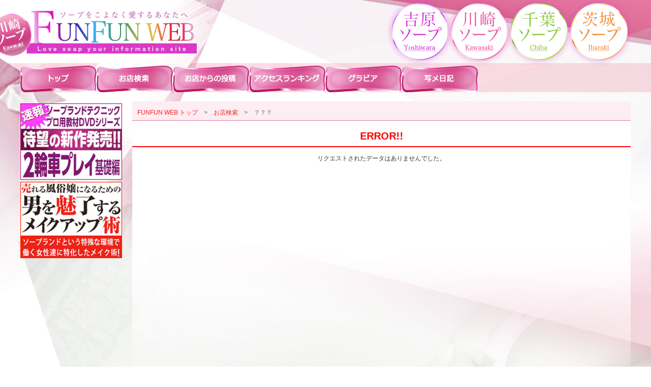

--- FILE ---
content_type: text/html
request_url: https://www.funfunweb.com/kawasaki/shop/?no=10
body_size: 8998
content:
<!DOCTYPE html PUBLIC "-//W3C//DTD XHTML 1.0 Transitional//EN" "http://www.w3.org/TR/xhtml1/DTD/xhtml1-transitional.dtd">
<html xmlns="http://www.w3.org/1999/xhtml" lang="ja" xml:lang="ja" dir="ltr" xmlns:og="http://ogp.me/ns#">
<head>
<!-- Google Tag Manager -->
<script>(function(w,d,s,l,i){w[l]=w[l]||[];w[l].push({'gtm.start':
new Date().getTime(),event:'gtm.js'});var f=d.getElementsByTagName(s)[0],
j=d.createElement(s),dl=l!='dataLayer'?'&l='+l:'';j.async=true;j.src=
'https://www.googletagmanager.com/gtm.js?id='+i+dl;f.parentNode.insertBefore(j,f);
})(window,document,'script','dataLayer','GTM-T87JSX7W');</script>
<!-- End Google Tag Manager -->
<meta http-equiv="Content-Type" content="text/html; charset=UTF-8" />
<title>ソープランド 川崎｜ソープランド情報ならFUNFUNWEB</title>
<meta http-equiv="Content-Script-Type" content="text/javascript" />
<meta http-equiv="Content-Style-Type" content="text/css" />
<meta http-equiv="Imagetoolbar" content="no" />
<meta name="Keywords" content="ソープランド,風俗情報,川崎" />
<meta name="Description" content="吉原、川崎の中心としたソープランド専門の情報サイトです。写真、動画、インタビューを毎週更新！ソープランド情報ならFUNFUNWEBをお楽しみください。" />
<meta name="robots" content="all" />
<meta name="title" content="ソープランド情報 FUNFUNWEB" />

<link rel="shortcut icon" href="/favicon.ico" />
<link href="/css/common.css?1908291630" rel="stylesheet" type="text/css" media="all" />
<link href="/css/colorbox.css" rel="stylesheet" type="text/css" media="all" />
<link href="/kawasaki/css/font.css" rel="stylesheet" type="text/css" media="all" />
<link href="/kawasaki/css/common.css?1908291630" rel="stylesheet" type="text/css" media="all" />
<script type="text/javascript" src="https://ajax.googleapis.com/ajax/libs/jquery/1.10.2/jquery.min.js"></script>
<script type="text/javascript" src="/js/common.js"></script>
<script type="text/javascript" src="/js/jquery.easing.js"></script>
<script type="text/javascript" src="/js/jquery.bxSlider.min-v4.js"></script>
<script type="text/javascript" src="/js/jquery.colorbox.js"></script>
<script type="text/javascript" src="/kawasaki/js/scrolltopcontrol.js"></script>
<script src="//kitchen.juicer.cc/?color=ekfeCa6OXDw=" async></script>
<script>
$(function() {
	var nbnrSlider = $('#item').bxSlider({
		auto:true,autoHover:true,pause:4000,speed:600,minSlides:1,maxSlides:1,moveSlides:1,slideWidth:194,slideMargin:0,infiniteLoop:true,controls:false,pager:false
	});
});
</script>
<link href="../css/shop.css?1710131411" rel="stylesheet" type="text/css" media="all" />
<link href="../css/perfect-scrollbar.css" rel="stylesheet" type="text/css" media="all" />
<script type="text/javascript" src="../../js/jquery.mousewheel.js"></script>
<script type="text/javascript" src="../../js/perfect-scrollbar.js"></script>

<script>
  (function(i,s,o,g,r,a,m){i['GoogleAnalyticsObject']=r;i[r]=i[r]||function(){
  (i[r].q=i[r].q||[]).push(arguments)},i[r].l=1*new Date();a=s.createElement(o),
  m=s.getElementsByTagName(o)[0];a.async=1;a.src=g;m.parentNode.insertBefore(a,m)
  })(window,document,'script','https://www.google-analytics.com/analytics.js','ga');

  ga('create', 'UA-93777209-1', 'auto');
  ga('send', 'pageview');

</script>
<!-- User Heat Tag -->
<script type="text/javascript">
(function(add, cla){window['UserHeatTag']=cla;window[cla]=window[cla]||function(){(window[cla].q=window[cla].q||[]).push(arguments)},window[cla].l=1*new Date();var ul=document.createElement('script');var tag = document.getElementsByTagName('script')[0];ul.async=1;ul.src=add;tag.parentNode.insertBefore(ul,tag);})('//uh.nakanohito.jp/uhj2/uh.js', '_uhtracker');_uhtracker({id:'uhBMNcv5z8'});
</script>
<!-- End User Heat Tag -->
</head>
<body>
<!-- Google Tag Manager (noscript) -->
<noscript><iframe src="https://www.googletagmanager.com/ns.html?id=GTM-T87JSX7W"
height="0" width="0" style="display:none;visibility:hidden"></iframe></noscript>
<!-- End Google Tag Manager (noscript) -->
<div align="center">
<div id="container">
<div id="header">
<a href="/kawasaki/" class="logo rollover"><h1> 川崎のソープランド情報ならファンファンウェブ</h1></a>
<div class="stayarea"></div>
<ul class="areabtn">
<li class="yoshiwara"><a href="/yoshiwara/">吉原ソープ</a></li>
<li class="kawasaki"><a href="/kawasaki/">川崎ソープ</a></li>
<li class="chiba"><a href="/chiba/" rel="chiba">千葉ソープ</a></li>
<li class="ibaraki"><a href="/ibaraki/" rel="ibaraki">茨城ソープ</a></li>
</ul>
<div class="subm-chiba"><ul class="subm">
<li><a href="/chiba/shop/?no=36">VEGAS</a></li>
<li><a href="/chiba/shop/?no=22">ルージュ</a></li>
<li><a href="/chiba/shop/?no=9">李白</a></li>
</ul></div>
<div class="subm-ibaraki"><ul class="subm">
<li><a href="/ibaraki/shop/?no=37">【閉店】スプラッシュ</a></li>
</ul></div>
<ul class="contentsnav">
<li class="top"><a href="/kawasaki/">川崎ソープ　ファンファントップ</a></li>
<li class="nf"><a href="/kawasaki/shop/">川崎ソープ　店舗検索</a></li>
<li class="shopnews"><a href="/kawasaki/shopnews/">川崎ソープ　お店からの投稿</a></li>
<li class="rank"><a href="/kawasaki/ranking/">川崎ソープ　アクセスランキング</a></li>
<li class="grav"><a href="/kawasaki/gravure/">川崎ソープ　グラビア</a></li>
<li class="blog"><a href="/kawasaki/blog/">川崎ソープ　写メ日記</a></li>
</ul>
</div>
<div id="lo-bnr">

<a href="http://www.funfun-store.com/lp/2rin/" target="_blank" class="hplink rollover"><img src="/images/leftbnr/2rin_dvd.jpg" alt="ソープランド テクニック プロ用教材DVD" /></a>
<a href="http://www.funfun-store.com/make/" target="_blank" class="hplink rollover"><img src="/images/leftbnr/funfun_make.jpg" alt="売れる風俗嬢になるための男を魅了するメイクアップ術" /></a>
</div>
<div id="lo-s">&nbsp;</div>
<div id="lo-contents">
<div class="breadcrumb"><a href="/kawasaki/">FUNFUN WEB トップ</a>　>　<a href="./">お店検索</a>　>　？？？</div>
<div align="center"><p class="error"><strong>ERROR!!</strong></p><br />
リクエストされたデータはありませんでした。</div></div></div>
<br clear="all" />
</div><!-- /container -->
<br />

<div id="footer">
<div align="center">
<ul class="fnav">
<li><a href="/yoshiwara/">吉原ソープランド</a></li>
<li><a href="/kawasaki/">川崎ソープランド</a></li>
<li><a href="/chiba/">千葉ソープランド</a></li>
<li><a href="/ibaraki/">茨城ソープランド</a></li>
</ul><br clear="all" />
<br />
<div class="ft-areanav"><strong>吉原ソープ</strong>　／　<a href="/yoshiwara/">トップページ</a>　<a href="/yoshiwara/shop/">お店検索(格安 大衆 高級店)</a>｜<a href="/yoshiwara/shopnews/">お店からの投稿</a>｜<a href="/yoshiwara/ffwnews/">ファンファンNEWS</a>｜<a href="/yoshiwara/ranking/">アクセスランキング</a>｜<a href="/yoshiwara/gravure/">グラビア</a><br />
<span>
</span><br clear="all" />
</div>
<div class="ft-areanav"><strong>川崎ソープ</strong>　／　<a href="/kawasaki/">トップページ</a>　<a href="/kawasaki/shop/">お店検索(格安 大衆 高級店)</a>｜<a href="/kawasaki/shopnews/">お店からの投稿</a>｜<a href="/kawasaki/ffwnews/">ファンファンNEWS</a>｜<a href="/kawasaki/ranking/">アクセスランキング</a>｜<a href="/kawasaki/gravure/">グラビア</a>｜<a href="/kawasaki/blog/">写メ日記</a><br />
<span>
<a href="/kawasaki/shop/?no=34">ラ・タンゴ</a><a href="/kawasaki/shop/?no=5">クラブせがわ</a></span><br clear="all" />
</div>
<div class="ft-areanav"><strong>千葉ソープ</strong>　／　<a href="/chiba/">トップページ</a>　<a href="/chiba/shop/">お店検索(格安 大衆 高級店)</a>｜<a href="/chiba/shopnews/">お店からの投稿</a>｜<a href="/chiba/ranking/">アクセスランキング</a><br />
<span>
<a href="/chiba/shop/?no=9">李白</a><a href="/chiba/shop/?no=22">ルージュ</a><a href="/chiba/shop/?no=36">VEGAS</a></span><br clear="all" />
</div>
<div class="ft-areanav"><strong>茨城ソープ</strong>　／　<a href="/ibaraki/">トップページ</a>　<a href="/ibaraki/shop/">お店検索(格安 大衆 高級店)</a>｜<a href="/ibaraki/shopnews/">お店からの投稿</a>｜<a href="/ibaraki/ranking/">アクセスランキング</a><br />
<span>
</span><br clear="all" />
</div>
<br />
<a href="http://www.kawasaki-soap.com/" target="_blank">川崎堀之内特殊浴場協会</a>　　<a href="https://twitter.com/fun2official" target="_blank">FunFunWeb 公式Twitter</a>　　<a href="/admin/admin_index.cgi">店舗様はこちら</a><br />
<div class="cr"></div>
<h2>吉原や川崎のソープランドで遊ぶならファンファンウェブ</h2>
Copyright(c) FunFunWeb All Rights Reserved.
</div>
</div>
</body>
</html>


--- FILE ---
content_type: text/css
request_url: https://www.funfunweb.com/css/common.css?1908291630
body_size: 10395
content:
@charset "UTF-8";
/* CSS Document */

/* プレオープン */
#header .preopen {
	display:block;
	position:absolute;
	top:22px;
	left:394px;
	background:url(../../images/common/preopen_header.png) no-repeat;
	padding-top:72px;
	width:203px;
	overflow:hidden;
	text-align:center;
}
#header .preopen #countDown {
	display:inline-block;
	border-bottom:1px #F69 solid;
	color:#F69;
}


/* ヘッダーエリア選択 */
#header ul.areabtn {
	position:absolute;
	top:-10px;
	right:0;
	padding:0;
	margin:0;
	list-style:none;
	width:468px;
}
#header ul.areabtn li {
	margin-left:-10px;
}
#header ul.areabtn li, ul.areabtn li a {
	display:block;
	float:left;
	background:url(../../images/common/btn_areanavi.png) no-repeat;
	width:127px;
	height:145px;
	overflow:hidden;
	text-indent:-9999px;
}
#header ul.areabtn li.yoshiwara {
	background-position:0 -145px;
}
#header ul.areabtn li.kawasaki {
	background-position:-127px -145px;
}
#header ul.areabtn li.chiba {
	background-position:-254px -145px;
}
#header ul.areabtn li.ibaraki {
	background-position:-381px -145px;
}
#header ul.areabtn li.yoshiwara a {
	background-position:0 0;
}
#header ul.areabtn li.kawasaki a {
	background-position:-127px 0;
}
#header ul.areabtn li.chiba a {
	background-position:-254px 0;
}
#header ul.areabtn li.ibaraki a {
	background-position:-381px 0;
}

#header .subm-chiba {
	position:absolute;
	top:52px;
	right:124px;
	display:none;
	opacity:0;
	z-index:60;
}
#header .subm-ibaraki {
	position:absolute;
	top:52px;
	right:5px;
	display:none;
	opacity:0;
	z-index:60;
}
#header ul.subm {
	padding:0;
	margin:0;
	list-style:none;
}
#header ul.subm li a {
	display:block;
	float:none;
	height:auto;
	padding:15px 0;
	margin-top:1px;
	width:112px;
	text-indent:0;
	text-align:center;
	font-size:12px;
	transition: all .5s;
}
#header ul.subm li a:hover {
	opacity:.9;
	filter: alpha(opacity=90);
	-ms-filter: "alpha(opacity=100)";
	text-decoration:none;
	transition: all .2s;
}
#header .subm-chiba ul.subm li a {
	background:#f8fff1;
	border-bottom:2px #a1c26b solid;
	color:#8eb949;
}
#header .subm-chiba ul.subm li a:hover {
	background:#8eb949;
	color:#fff;
}
#header .subm-ibaraki ul.subm li a {
	background:#fffaf1;
	border-bottom:2px #ed8e1f solid;
	color:#e26a00;
}
#header .subm-ibaraki ul.subm li a:hover {
	background:#e26a00;
	color:#fff;
}

/* Footer */
#footer {
	background:#f6eff7 url(../images/common/footer_bg.jpg) left bottom repeat-x;
	padding:31px 0 83px 0;
	color:#984fa3;
	text-align:center;
	line-height:1.5em;
}
#footer .ft-areamenu {
	display:inline-block;
	padding:16px 0;
	text-align:left;
}
#footer a {
	color:#ad25bf;
	text-decoration:none;
}
#footer a:hover {
	color:#d5a3dc;
}
#footer .cr {
	border-top:12px #d578d5 solid;
	padding-top:10px;
	margin-top:10px;
	font-size:11px;
}
#footer ul.fnav {
	padding:0;
	margin:0;
	list-style:none;
	width:740px;
}
#footer ul.fnav li a {
	display:block;
	float:left;
	background:#f2dff2;
	border:2px #d496d4 solid;
	border-radius:8px;
	margin:2px;
	width:175px;
	height:30px;
	line-height:30px;
	font-size:14px;
	color:#bc57c9;
	text-decoration:none;
	transition: all .7s;
	box-shadow:0px 0px 8px rgba(0,0,0,0.1);
	-webkit-box-shadow:0px 0px 8px rgba(0,0,0,0.1);
	-moz-box-shadow:0px 0px 8px rgba(0,0,0,0.1);
}
#footer ul.fnav li a:hover {
	background:#bc57c9;
	color:#fff;
	text-decoration:none;
	transition: all .5s;
}

#footer .ft-areanav {
	border-bottom:1px #d496d4 solid;
	width:870px;
	padding:10px;
	margin-bottom:4px;
	text-align:left;
}
#footer .ft-areanav span {
	display:block;
	padding-left:94px;
}
#footer .ft-areanav span a {
	display:block;
	float:left;
	padding:2px 14px 0 0;
	color:#333;
}


/* 左バナーピカソ */
#lo-bnr .picaso {
	background:url(/images/leftbnr/picaso_bg.jpg) no-repeat;
	padding-left:4px;
	height:217px;
	overflow:hidden;
}
#lo-bnr .picaso .itemboard {
	position:relative;
	padding-top:80px;
}
#lo-bnr .picaso .itemlist {
	position:absolute;
	width:194px;
}
#lo-bnr .picaso #item {
	width:194px;
	height:130px;
	color:#fff;
}
#lo-bnr .picaso #item a {
	color:#fff;
}
#lo-bnr .picaso #item img {
	float:left;
	margin-right:4px;
}
#lo-bnr .picaso #item span {
	display:block;
	float:left;
	padding-top:48px;
	width:103px;
}
#lo-bnr .picaso #item strong {
	font-size:16px;
	font-weight:500;
}

#lo-bnr a {
	display:block;
	margin:4px 0;
}

/* ピカソ間ページ */
.imp {
	background:#fff;
	padding:0 0 14px 0;
	margin:0;
	font-family:"メイリオ",Meiryo,"Trebuchet MS",Trebuchet,Verdana,Helvetica,Arial,sans-serif;
	font-size:12px;
	line-height:1.3em;
}
.imp-container {
	position:relative;
	background:url(../images/intermediate/page_bg.jpg) no-repeat;
	width:800px;
	height:900px;
}
.imp-container .pic {
	position:absolute;
	top:166px;
	right:0;
}
.imp-container .pic img {
	max-width:380px;
}
.imp-container .info {
	position:absolute;
	top:190px;
	left:25px;
	width:372px;
	font-size:18px;
	line-height:1.5em;
	text-align:left;
}
.imp-container .info strong {
	font-size:38px;
}
.imp-container .btn {
	margin-left:-10px;
}


/* トップ中段PRバナー */
#interview_pr {
	float:right;
	width:380px;
}
#interview_pr a {
	display:block;
	float:left;
	background:#fffefa;
	border:1px #ecdbeb solid;
	border-radius:6px;
	padding:6px;
	margin-right:4px;
	width:170px;
	min-height:290px;
	color:#b955bd;
	transition: all .5s;
}
#interview_pr a:hover {
	background:#b955bd;
	color:#fff;
	transition: all .2s;
}
#interview_pr a .pr {
	display:inline-block;
	background:#333;
	border-radius:4px;
	padding:3px;
	font-size:10px;
	color:#fff;
}
#interview_pr a .dttime {
	float:right;
	text-align:right;
	font-size:9px;
}
#interview_pr a img {
	margin-right:3px;
}
#interview_pr a span {
	font-size:9.5px;
	line-height:1.2em;
}
/* トップ中段PRバナー　アイコン */
#interview_pr ul.pricon {
	padding:0 0 5px 0;
	margin:0;
	list-style:none;
}
#interview_pr ul.pricon li {
	float:left;
	background:url(../images/bnr/prbnr_icon.png) no-repeat;
	width:33px;
	height:33px;
	overflow:hidden;
	text-indent:-9999px;
}
#interview_pr ul.pricon li.icon0 {
	background-position:0 0;
}
#interview_pr ul.pricon li.icon1 {
	background-position:-34px 0;
}
#interview_pr ul.pricon li.icon2 {
	background-position:-68px 0;
}
#interview_pr ul.pricon li.icon3 {
	background-position:-102px 0;
}
#interview_pr ul.pricon li.icon4 {
	background-position:-136px 0;
}
#interview_pr ul.pricon li.icon5 {
	background-position:-170px 0;
}
#interview_pr ul.pricon li.icon6 {
	background-position:-204px 0;
}
#interview_pr ul.pricon li.icon7 {
	background-position:-238px 0;
}
#interview_pr ul.pricon li.icon8 {
	background-position:-272px 0;
}
#interview_pr ul.pricon li.icon9 {
	background-position:-306px 0;
}
#interview_pr ul.pricon li.icon10 {
	background-position:-340px 0;
}
#interview_pr ul.pricon li.icon11 {
	background-position:-374px 0;
}
#interview_pr ul.pricon li.icon12 {
	background-position:-408px 0;
}
#interview_pr ul.pricon li.icon13 {
	background-position:-442px 0;
}
#interview_pr ul.pricon li.icon14 {
	background-position:-476px 0;
}
#interview_pr ul.pricon li.icon15 {
	background-position:-510px 0;
}
#interview_pr ul.pricon li.icon16 {
	background-position:-544px 0;
}
#interview_pr ul.pricon li.icon17 {
	background-position:-578px 0;
}


/* 中ページ上段バナー */
.inpage-topbnr {
	background:url(../images/common/inpage_bnr_bg.jpg) no-repeat;
	padding:4px 4px 0 0;
	height:104px;
	text-align:right;
}


/* トップ中段バナー */
#topmiddleBnr-s {
	float:left;
	width:260px;
	text-align:right;
}
/* ファンファンニュース */
#ffnewsContainer {
	float:left;
	width:520px;
}
.ffnews-bg {
	background:#fff;
	padding:20px;
	margin:0;
}
.ffnews-bg a.closebtn {
	display:block;
	position:absolute;
	top:6px;
	right:6px;
	/*background:url(../images/common/btn_close.png) no-repeat;*/
	width:56px;
	height:56px;
}
.ffnews-ttl {
	border-bottom:4px #e87300 solid;
	padding:0 0 4px 0;
	margin-bottom:8px;
	font-size:22px;
	font-weight:500;
	line-height:1.2em;
	color:#e87300;
}
.ffnews-info {
	border-bottom:1px #e87300 solid;
	padding:0 0 4px 0;
	margin-bottom:20px;
}
.ffnews-cmt {
	font-size:14px;
	line-height:1.7em;
	color:#222;
	overflow:hidden;
}
.ffnews-cmt .img {
	margin:15px 0;
	max-width:600px;
}


/* 新人 */
.sl-newface {
	width:780px;
	max-height:270px;
	overflow:hidden;
}
.sl-newface-tg {
	background:#fefbf7;
	border:1px #ecdcc6 solid;
	width:780px;
	max-height:270px;
	overflow:hidden;
}
.sl-newface-tg .ttl {
	background:#ecdcc6;
	padding:5px;
	margin-bottom:14px;
	letter-spacing:4px;
	text-align:center;
}
#nf-list {
	float:left;
	position:relative;
	width:740px;
}
#nf-list #nflist, #nf-list #nflist-tg {
	width:740px;
	overflow:hidden;
}
#nf-list #nflist a, #nf-list #nflist-tg a {
	float:left;
	display:block;
	width:125px;
	overflow:hidden;
	text-align:center;
}
#nf-list #nflist a:hover, #nf-list #nflist-tg a:hover {
	background:#fff;
	text-decoration:none;
	transition: all .2s;
}
#nf-list #nflist a.none, #nf-list #nflist-tg a.none {
	background:none;
	border:none;
	cursor:default;
}
#nf-list #nflist img, #nf-list #nflist-tg img {
	width:120px;
	height:150px;
	margin-bottom:6px;
}
#nf-list #nflist strong, #nf-list #nflist-tg strong {
	font-size:16px;
	font-weight:500;
}
#nf-list #nflist .nftime, #nf-list #nflist-tg .nftime {
	padding-top:6px;
	color:#333;
}
a.nf-prev, a.nf-next, a.nftg-prev, a.nftg-next {
	float:left;
	display:block;
	background:url(../images/common/btn_control.png) no-repeat;
}
a.nf-prev, a.nftg-prev {
	background-position:5px center;
	background-size:29px auto;
	width:20px;
	height:235px;
}
a.nf-next, a.nftg-next {
	background-position:-14px center;
	background-size:29px auto;
	width:20px;
	height:235px;
}


/* TGグラビア */
ul.tgglist {
	padding:0 0 0 10px;
	margin:0;
	list-style:none;
}
ul.tgglist li {
	display:block;
	float:left;
	margin:0 15px;
	width:210px;
	height:440px;
	text-align:center;
}
ul.tgglist li img {
	border-radius:12px;
	margin-bottom:6px;
	box-shadow:0px 0px 8px rgba(0,0,0,0.1);
	-webkit-box-shadow:0px 0px 8px rgba(0,0,0,0.1);
	-moz-box-shadow:0px 0px 8px rgba(0,0,0,0.1);
}
ul.tgglist li strong {
	display:block;
	padding:3px 0 2px 0;
	font-size:16px;
	font-weight:500;
}
ul.tgglist li a.btn {
	display:block;
	background:#d9abdc;
	border-radius:10px;
	padding:8px 0;
	margin:3px;
	color:#fff;
	transition: all .3s;
}
ul.tgglist li a.btn:hover {
	background:#d78bdc;
	text-decoration:none;
}


--- FILE ---
content_type: text/css
request_url: https://www.funfunweb.com/kawasaki/css/font.css
body_size: 1494
content:
@charset "UTF-8";

/* CSS Document */

body,th,td {
	font-family:"メイリオ",Meiryo,"Trebuchet MS",Trebuchet,Verdana,Helvetica,Arial,sans-serif;
	font-size:12px;
	line-height:normal;
}

a { outline:none; }
a img { border:none; }
a:link { color:#f42222; text-decoration:none; }
a:visited { color:#f42222; text-decoration:none; }
a:hover { color:#ec9393; text-decoration:underline; }
a:active { color:#333333; text-decoration:none; }

.gry { color:#8c8c8c; }
.bck { color:#333333; }
.red { color:#ff0000; }
.org { color:#ff7112; }

h1 { font-size: 14px; line-height: 1.2em; font-weight: normal; margin: 0em; }

.f22 { font-size:22px; line-height:normal; }
.f18 { font-size:18px; line-height:normal; }
.f16 { font-size:16px; line-height:normal; }
.f14 { font-size:14px; line-height:normal; }
.f12 { font-size:12px; line-height:normal; }
.f12w { font-size:12px; line-height:normal; color:#ffffff; }
.f10 { font-size:10px; line-height:normal; }
.f8 { font-size:8px; line-height:normal; }
.f8w { font-size:8px; line-height:normal; color:#ffffff; }
.mincho { font-family:"ヒラギノ明朝 Pro W6","Hiragino Mincho Pro","HGS明朝E","ＭＳ Ｐ明朝",serif; }

form { padding:0; margin:0; }
.iform {
	color:#333;
	background:#fff7e5;
	font-weight:normal;
	font-size:12px;
	border:#b6ab93 1px solid;
	padding:4px;
	margin:5px 0;
	border-radius:4px;
}
.formbtn {
	line-height:normal;
	color:#fff;
	background:#4a4a4a;
	border:1px #dfdfdf solid;
	border-radius:4px;
	padding:6px;
	font-size:16px;
}


--- FILE ---
content_type: text/css
request_url: https://www.funfunweb.com/kawasaki/css/common.css?1908291630
body_size: 8262
content:
@charset "UTF-8";
/* CSS Document */

html, body {
	height:100%;
}
body {
	position:relative;
	background:#fff url(../images/common/bg.jpg) center top no-repeat;
	padding:0;
	margin:0;
}
body,td,th {
	color:#333;
	font-size:12px;
	line-height:1.3em;
}

#container {
	width:1200px;
}
#header {
	position:relative;
	height:199px;
}
#header a.logo {
	display:block;
	position:absolute;
	top:18px;
	left:10px;
	background:url(../../images/common/logo.png) no-repeat;
	width:340px;
	height:90px;
	overflow:hidden;
	text-indent:-9999px;
}
#header .stayarea {
	display:block;
	position:absolute;
	top:25px;
	left:-62px;
	background:url(../../images/common/stay_area.png) -88px 0 no-repeat;
	width:88px;
	height:88px;
	overflow:hidden;
	text-indent:-9999px;
}

#header ul.contentsnav {
	position:absolute;
	top:125px;
	left:0;
	padding:0;
	margin:0;
	list-style:none;
}
#header ul.contentsnav li, ul.contentsnav li a {
	display:block;
	float:left;
	background:url(../images/common/contentsnav.png?1708311953) no-repeat;
	width:150px;
	height:58px;
	overflow:hidden;
	text-indent:-9999px;
}
#header ul.contentsnav li.top {
	background-position:0 -58px;
}
#header ul.contentsnav li.nf {
	background-position:-150px -58px;
}
#header ul.contentsnav li.shopnews {
	background-position:-300px -58px;
}
#header ul.contentsnav li.rank {
	background-position:-450px -58px;
}
#header ul.contentsnav li.grav {
	background-position:-600px -58px;
}
#header ul.contentsnav li.blog {
	background-position:-750px -58px;
}

#header ul.contentsnav li.top a {
	background-position:0 0;
}
#header ul.contentsnav li.nf a {
	background-position:-150px 0;
}
#header ul.contentsnav li.shopnews a {
	background-position:-300px 0;
}
#header ul.contentsnav li.rank a {
	background-position:-450px 0;
}
#header ul.contentsnav li.grav a {
	background-position:-600px 0;
}
#header ul.contentsnav li.blog a {
	background-position:-750px 0;
}


#container {
	width:1200px;
	text-align:left;
}
#lo-bnr {
	float:left;
	width:200px;
}
#lo-s {
	float:left;
	width:20px;
}
#lo-body {
	position:relative;
	float:left;
	width:780px;
	min-height:520px;
}
#lo-info {
	float:left;
	width:180px;
}
#lo-contents {
	position:relative;
	float:left;
	width:980px;
	min-height:520px;
}


.contentsBox {
	position:relative;
	background:url(../images/common/contents_bg.png);
	padding:20px;
}
.contentsContainer {
	padding:20px;
}
.breadcrumb {
	background:#fceef2;
	border-bottom:1px #e1749c solid;
	padding:15px 10px 7px 10px;
	margin-bottom:10px;
	color:#666;
}


/* コンパニオンリスト */
ul.complist {
	padding:0;
	margin:0;
	list-style:none;
}
ul.complist li a {
	position:relative;
	display:block;
	float:left;
	border-bottom:2px #e1749c solid;
	padding-bottom:3px;
	margin:0 4px 20px 0;
	width:181px;
	height:200px;
	color:#333;
}
ul.complist li a.shoplist {
	position:relative;
	display:block;
	float:left;
	border-bottom:2px #e1749c solid;
	padding-bottom:3px;
	margin:0 4px 20px 0;
	width:181px;
	height:240px;
	color:#333;
}
ul.complist li a:hover {
	text-decoration:none;
}
ul.complist li a img {
	margin-bottom:7px;
	box-shadow:0 0 6px rgba(0,0,0,0.1);
	-webkit-box-shadow:0px 0px 6px rgba(0,0,0,0.1);
	-moz-box-shadow:0px 0px 6px rgba(0,0,0,0.1);
}
ul.complist li a strong {
	line-height:1.1em;
	color:#f42222;
}
ul.complist li a .scmt {
	font-size:10px;
	line-height:1.2em;
}
ul.complist li a .icon {
	position:absolute;
	top:6px;
	right:3px;
}
ul.complist li a .icon .new {
	background:url(../../images/common/icon_new.png) no-repeat;
	margin-top:-17px;
	width:90px;
	height:39px;
}
ul.complist li a .icon .upd {
	background:url(../../images/common/icon_update.png) no-repeat;
	margin-top:-17px;
	width:90px;
	height:39px;
}
ul.complist li a .todaysche {
	position:absolute;
	top:130px;
	left:-2px;
	background:url(../../images/common/icon_todaysche.jpg) no-repeat;
	width:123px;
	height:22px;
}
ul.complist li a .time {
	position:absolute;
	top:111px;
	left:-2px;
	background:#ffeef5;
	border:2px #e78eb2 solid;
	border-radius:6px;
	padding:8px 0;
	width:124px;
	text-align:center;
	box-shadow:0 0 6px rgba(0,0,0,0.2) inset;
	-webkit-box-shadow:0px 0px 6px rgba(0,0,0,0.2) inset;
	-moz-box-shadow:0px 0px 6px rgba(0,0,0,0.2) inset;
}
ul.complist li a .scmt {
	font-size:10px;
	line-height:1.2em;
}
ul.complist li a .rank {
	position:absolute;
	top:80px;
	right:10px;
}
ul.complist li a .rank img {
	box-shadow:none;
}


/* ファンファンNEWS */
.ffn-list {
	padding-top:60px;
}
.ffn-list ul {
	padding:0;
	margin:0;
	list-style:none;
}
.ffn-list ul li a {
	display:block;
	float:left;
	border-bottom:4px #ead0ed solid;
	border-radius:4px;
	margin:6px;
	width:310px;
	height:126px;
	font-size:14px;
	line-height:1.25em;
	overflow:hidden;
}
.ffn-list ul li a .img {
	float:left;
	margin-right:10px;
	width:120px;
	height:120px;
	overflow:hidden;
}
.ffn-list ul li a .img img {
	max-width:120px;
}


/* お店からの投稿 */
/* リスト */
ul.shopnews {
	padding:0;
	margin:0;
	list-style:none;
}
ul.shopnews li a {
	display:block;
	border-bottom:1px #c7779d solid;
	padding:5px 0;
	margin-bottom:8px;
	font-size:14px;
	line-height:1.3em;
	overflow:hidden;
}
ul.shopnews li a:hover {
	background:#fff;
	text-decoration:none;
	transition: all .2s;
}
ul.shopnews li .img {
	float:left;
	margin-right:4px;
	width:60px;
	height:90px;
	overflow:hidden;
}
ul.shopnews li span {
	font-size:12px;
	color:#333;
}
ul.shopnews li .news-icon0, ul.shopnews li .news-icon1, ul.shopnews li .news-icon2, ul.shopnews li .news-icon3,
ul.shopnews li .news-icon4, ul.shopnews li .news-icon5 {
	display:inline-block;
	border-radius:6px;
	padding:2px 4px;
	margin:0 6px;
	width:74px;
	font-size:11px;
	line-height:1.1em;
	font-weight:500;
	color:#fff;
	text-align:center;
}
ul.shopnews li .news-icon0 {
	background:#da158e;
}
ul.shopnews li .news-icon1 {
	background:#10a3d9;
}
ul.shopnews li .news-icon2 {
	background:#4ab81a;
}
ul.shopnews li .news-icon3 {
	background:#eb7206;
}
ul.shopnews li .news-icon4 {
	background:#2d69e4;
}
ul.shopnews li .news-icon5 {
	background:#ff0000;
}
/* 詳細 */
.shopnews-ttl {
	border-top:2px #bf2770 solid;
	border-bottom:6px #bf2770 solid;
	border-radius:4px;
	padding:14px 0 6px 2px;
	margin-bottom:14px;
	font-size:14px;
}
.shopnews-ttl strong {
	font-size:22px;
	font-weight:500;
	line-height:1.3em;
}
.shopnews-ttl a {
	display:block;
	border-top:1px #bf2770 solid;
	padding-top:4px;
	margin-top:4px;
}
.shopnews-cmt {
	border-bottom:2px #bf2770 solid;
	padding-bottom:14px;
	margin-bottom:30px;
	line-height:normal;
}



a.schebtn {
	position:relative;
	display:block;
	background:url(../images/common/btn_schedule.png) no-repeat;
	margin-left:10px;
	width:200px;
	height:135px;
}
a.schebtn span {
	position:absolute;
	display:block;
	bottom:16px;
	left:0;
	width:200px;
	font-size:20px;
	font-weight:500;
	line-height:1.2em;
	color:#fbb4df;
	text-align:center;
}
a.schebtn strong {
	font-size:22px;
	font-weight:500;
}

/*  */
a.btn-txt {
	display:inline-block;
	background:#fbe7ec;
	border:1px #d16599 solid;
	border-radius:4px;
	padding:10px 20px;
	margin:4px;
	font-size:14px;
	font-weight:500px;
	text-align:center;
	transition: all .5s;
}
a.btn-txt:hover {
	background:#d16599;
	color:#fff;
	text-decoration:none;
	transition: all .3s;
}


/* ダイレクトボタン */
#dlink-btn-on {
	float:left;
	border-radius:26px;
	width:25px;
	padding:6px 0;
	margin:1px;
	border:1px #a5a5a5 solid;
	color:#a5a5a5;
	text-align:center;
	font-size:12px;
}
#dlink-btn a:link, #dlink-btn a:visited {
	float:left;
	border-radius:26px;
	width:25px;
	padding:6px 0;
	margin:1px;
	border:1px #ad5c7e solid;
	color:#ad5c7e;
	text-align:center;
	text-decoration:none;
	font-size:12px;
}
#dlink-btn a:hover {
	background:#e396b1;
	color:#fff;
}
#dlink-btn-omission {
	float:left;
	width:25px;
	padding:6px 0;
	margin:1px;
	text-align:center;
}


/* タイトル エラータイトル */
p.ttl {
	font-size:18px;
	font-weight:bold;
	line-height:1.4em;
	margin:0;
	padding:6px 0;
	color:#fff;
}
p.error {
	border-bottom:2px #ff0000 solid;
	font-size:20px;
	font-weight:bold;
	line-height:1.4em;
	margin:0;
	padding:6px 0;
	color:#ff0000;
}

/*  */
.clear {
	clear:both;
}
.float {
	float:left;
}
.float-r {
	float:right;
}
.line {
	background:#ededed;
	padding:2px;
	margin:6px 0;
}

--- FILE ---
content_type: text/css
request_url: https://www.funfunweb.com/kawasaki/css/shop.css?1710131411
body_size: 5128
content:
@charset "UTF-8";
/* CSS Document */

#lo-shop-body {
	float:left;
	padding:15px 0 0 20px;
	width:740px;
}
#lo-shop-info {
	float:left;
	padding-top:15px;
	width:220px;
}

ul.shop-cls-tab {
	padding:0;
	margin:0;
	list-style:none;
}
ul.shop-cls-tab li a {
	display:block;
	float:left;
	background:#f5d9e0;
	border:1px #d16599 solid;
	border-radius:10px;
	padding:10px 0 4px 0;
	margin:1px;
	width:308px;
	font-size:18px;
	text-align:center;
	transition: all .5s;
}
ul.shop-cls-tab li a.on, ul.shop-cls-tab li a:hover {
	background:#d16599;
	color:#fff;
	text-decoration:none;
	transition: all .3s;
}

.shoplist-ttl {
	background:#fff;
	border-bottom:5px #ab376f solid;
	border-radius:10px 10px 0 0;
	padding:5px;
	margin:8px 0;
	font-size:24px;
	color:#d16599;
	text-align:center;
}

.shop-newsbox {
	position:relative;
	border-bottom:4px #b74a76 solid;
	width:100%;
	height:360px;
	overflow:hidden;
}
.shop-kuchibox {
	border-bottom:4px #b74a76 solid;
}
.shop-evebox {
	position:relative;
	background:#fffef9;
	border:6px #dbcc84 solid;
	border-radius:12px;
	padding:12px 32px 32px 32px;
	max-height:360px;
	overflow:hidden;
	line-height:normal;
}
.shop-evebox .sttl {
	display:block;
	border-bottom:1px #dbcc84 solid;
	padding:4px 0;
	margin-bottom:20px;
	font-size:10px;
	color:#b5a041;
}

#lo-shop-info .box {
	background:#fef3f6;
	border:1px #ebdcdd solid;
	border-radius:14px;
	margin:0 0 15px 10px;
	padding:16px 10px;
	width:180px;
}
#lo-shop-info .box span {
	display:block;
	padding-bottom:10px;
}
#lo-shop-info .box strong {
	display:block;
	padding:4px 0;
	font-size:14px;
	font-weight:500;
	color:#b74e5a;
}


/* プロフィール */
.pr-photo {
	position:relative;
	float:left;
	width:400px;
	height:700px;
	text-align:center;
	overflow:hidden;
}
.pr-photo .photoframe {
	width:400px;
	height:600px;
}
.pr-photo div {
	width:400px;
	height:600px;
	text-align:center;
}
.pr-photo img {
	border-radius:6px;
	box-shadow:0 0 8px rgba(0,0,0,0.1);
	-webkit-box-shadow:0px 0px 8px rgba(0,0,0,0.1);
	-moz-box-shadow:0px 0px 8px rgba(0,0,0,0.1);
}
a.pprev, a.pnext {
	display:block;
	position:absolute;
	top:280px;
	background:url(../../images/common/btn_control.png) no-repeat;
	width:29px;
	height:29px;
}
a.pprev {
	left:5px;
}
a.pnext {
	right:5px;
	background-position:-29px 0;
}
.bx-pager a img {
    padding:0;
	margin:14px 2px;
	opacity:.5;
	filter:alpha(opacity=50);
}
.bx-pager a:hover img {
	opacity:1;
	filter:alpha(opacity=100);
}
.bx-pager a.pager-active img {
	opacity:1;
	filter:alpha(opacity=100);
}

.pr-info {
	float:left;
	margin-left:15px;
	width:325px;
}
.pr-info table {
	width:100%;
	border:none;
	border-spacing:2px;
	border-collapse:separate;
}
.pr-info th {
	border-bottom:2px #dfb2be solid;
	padding:8px 8px 3px 1px;
}
.pr-info td {
	border-bottom:2px #d35d5d solid;
	padding:8px 8px 3px 1px;
}

.pr-info a.blogbtn {
	display:block;
	background:#f8e7f9;
	border:2px #ddb7df solid;
	border-radius:14px;
	padding:8px;
	margin:8px 0;
	font-size:14px;
	color:#b917c3;
}

/* プロフィール出勤表 */
.pr-sche table {
	width:100%;
	border:none;
	border-spacing:2px;
	border-collapse:separate;
}
.pr-sche td, .pr-sche th {
	border:1px #b5b5b5 solid;
	border-radius:6px;
	padding:8px 0;
	text-align:center;
}
.pr-sche td {
	padding:15px 0;
	font-size:14px;
}
.pr-sche-day {
	background:#ebebeb;
	color:#333;
}
.pr-sche-day0 {
	background:#ffe5e3;
	color:#f34a8f;
}
.pr-sche-day6 {
	background:#d3e5ff;
	color:#1591e0;
}


/* ブログ */
.pr-blog ul {
	padding:0;
	margin:0;
	list-style:none;
}
.pr-blog ul li a {
	display:block;
	float:left;
	border:1px #e4c0d0 solid;
	border-top:4px #e4c0d0 solid;
	border-bottom:4px #e4c0d0 solid;
	border-radius:10px;
	padding:8px 8px;
	margin:0 0 2px 2px;
	width:103px;
	height:176px;
	font-size:10px;
	line-height:1.3em;
	color:#333;
	text-align:center;
	overflow:hidden;
}
.pr-blog ul li a:hover {
	text-decoration:none;
}
.pr-blog ul li a .time {
	display:block;
	border-bottom:1px #e4c0d0 solid;
	padding-bottom:2px;
	margin-bottom:5px;
}
.pr-blog ul li a .img {
	margin-bottom:6px;
	width:100px;
	height:100px;
	overflow:hidden;
}
.pr-blog ul li a .img img {
	max-width:100px;
}
.pr-blog ul li a strong {
	display:block;
	border-bottom:1px #ccc solid;
	margin-bottom:3px;
	font-size:12px;
	font-weight:500;
	line-height:1.2em;
	color:#852323;
}


.pr-grav ul {
	padding:0;
	margin:0;
	list-style:none;
}
.pr-grav ul li a {
	display:block;
	float:left;
	border-bottom:1px #e4c0d0 solid;
	width:366px;
	margin-bottom:15px;
	text-align:center;
}


/*  */
ul.scheday-tab {
	padding:0;
	margin:0;
	list-style:none;
}
ul.scheday-tab li a {
	display:inline;
	float:left;
	background:#fff1f7;
	border:1px #ca5d88 solid;
	border-radius:14px;
	padding:13px 10px;
	margin:16px 1px;
	font-size:16px;
	line-height:1.3em;
	color:#333;
	text-align:center;
	transition: all .5s;
}
ul.scheday-tab li a:hover {
	background:#cc4279;
	border:1px #333 solid;
	color:#fff;
	text-decoration:none;
	transition: all .3s;
}
ul.scheday-tab li a .day0 {
	color:#f53535;
}
ul.scheday-tab li a .day6 {
	color:#6592ed;
}
ul.scheday-tab li a.on {
	background:#cc4279;
	color:#fff;
}



--- FILE ---
content_type: application/javascript
request_url: https://in.treasuredata.com/js/v3/global_id?callback=TreasureJSONPCallback1
body_size: 124
content:
typeof TreasureJSONPCallback1 === 'function' && TreasureJSONPCallback1({"global_id":"59d77fb9-0143-4bec-be99-da493e12d807"});

--- FILE ---
content_type: text/plain
request_url: https://www.google-analytics.com/j/collect?v=1&_v=j102&a=1500832219&t=pageview&_s=1&dl=https%3A%2F%2Fwww.funfunweb.com%2Fkawasaki%2Fshop%2F%3Fno%3D10&ul=en-us%40posix&dt=%E3%82%BD%E3%83%BC%E3%83%97%E3%83%A9%E3%83%B3%E3%83%89%20%E5%B7%9D%E5%B4%8E%EF%BD%9C%E3%82%BD%E3%83%BC%E3%83%97%E3%83%A9%E3%83%B3%E3%83%89%E6%83%85%E5%A0%B1%E3%81%AA%E3%82%89FUNFUNWEB&sr=1280x720&vp=1280x720&_u=IEBAAEABAAAAACAAI~&jid=1108149239&gjid=1833831148&cid=1543862726.1769406393&tid=UA-93777209-1&_gid=1758919612.1769406393&_r=1&_slc=1&z=171217604
body_size: -450
content:
2,cG-7FZZYZPGN5

--- FILE ---
content_type: application/javascript
request_url: https://www.funfunweb.com/js/perfect-scrollbar.js
body_size: 20720
content:
/* Copyright (c) 2012 HyeonJe Jun (http://github.com/noraesae)
 * Licensed under the MIT License
 */
'use strict';
(function (factory) {
  if (typeof define === 'function' && define.amd) {
    // AMD. Register as an anonymous module.
    define(['jquery'], factory);
  } else {
    // Browser globals
    factory(jQuery);
  }
}(function ($) {

  // The default settings for the plugin
  var defaultSettings = {
    wheelSpeed: 30,
    wheelPropagation: false,
    minScrollbarLength: null,
    useBothWheelAxes: false,
    useKeyboard: true
  };

  $.fn.perfectScrollbar = function (suppliedSettings, option) {

    return this.each(function () {
      // Use the default settings
      var settings = $.extend(true, {}, defaultSettings),
          $this = $(this);

      if (typeof suppliedSettings === "object") {
        // But over-ride any supplied
        $.extend(true, settings, suppliedSettings);
      } else {
        // If no settings were supplied, then the first param must be the option
        option = suppliedSettings;
      }

      // Catch options

      if (option === 'update') {
        if ($this.data('perfect-scrollbar-update')) {
          $this.data('perfect-scrollbar-update')();
        }
        return $this;
      }
      else if (option === 'destroy') {
        if ($this.data('perfect-scrollbar-destroy')) {
          $this.data('perfect-scrollbar-destroy')();
        }
        return $this;
      }

      if ($this.data('perfect-scrollbar')) {
        // if there's already perfect-scrollbar
        return $this.data('perfect-scrollbar');
      }


      // Or generate new perfectScrollbar

      // Set class to the container
      $this.addClass('ps-container');

      var $scrollbarXRail = $("<div class='ps-scrollbar-x-rail'></div>").appendTo($this),
          $scrollbarYRail = $("<div class='ps-scrollbar-y-rail'></div>").appendTo($this),
          $scrollbarX = $("<div class='ps-scrollbar-x'></div>").appendTo($scrollbarXRail),
          $scrollbarY = $("<div class='ps-scrollbar-y'></div>").appendTo($scrollbarYRail),
          scrollbarXActive,
          scrollbarYActive,
          containerWidth,
          containerHeight,
          contentWidth,
          contentHeight,
          scrollbarXWidth,
          scrollbarXLeft,
          scrollbarXBottom = parseInt($scrollbarXRail.css('bottom'), 10),
          scrollbarYHeight,
          scrollbarYTop,
          scrollbarYRight = parseInt($scrollbarYRail.css('right'), 10);

      var updateContentScrollTop = function () {
        var scrollTop = parseInt(scrollbarYTop * (contentHeight - containerHeight) / (containerHeight - scrollbarYHeight), 10);
        $this.scrollTop(scrollTop);
        $scrollbarXRail.css({bottom: scrollbarXBottom - scrollTop});
      };

      var updateContentScrollLeft = function () {
        var scrollLeft = parseInt(scrollbarXLeft * (contentWidth - containerWidth) / (containerWidth - scrollbarXWidth), 10);
        $this.scrollLeft(scrollLeft);
        $scrollbarYRail.css({right: scrollbarYRight - scrollLeft});
      };

      var getSettingsAdjustedThumbSize = function (thumbSize) {
        if (settings.minScrollbarLength) {
          thumbSize = Math.max(thumbSize, settings.minScrollbarLength);
        }
        return thumbSize;
      };

      var updateScrollbarCss = function () {
        $scrollbarXRail.css({left: $this.scrollLeft(), bottom: scrollbarXBottom - $this.scrollTop(), width: containerWidth});
        $scrollbarYRail.css({top: $this.scrollTop(), right: scrollbarYRight - $this.scrollLeft(), height: containerHeight});
        $scrollbarX.css({left: scrollbarXLeft, width: scrollbarXWidth});
        $scrollbarY.css({top: scrollbarYTop, height: scrollbarYHeight});
      };

      var updateBarSizeAndPosition = function () {
        containerWidth = $this.width();
        containerHeight = $this.height();
        contentWidth = $this.prop('scrollWidth');
        contentHeight = $this.prop('scrollHeight');

        if (containerWidth < contentWidth) {
          scrollbarXActive = true;
          scrollbarXWidth = getSettingsAdjustedThumbSize(parseInt(containerWidth * containerWidth / contentWidth, 10));
          scrollbarXLeft = parseInt($this.scrollLeft() * (containerWidth - scrollbarXWidth) / (contentWidth - containerWidth), 10);
        }
        else {
          scrollbarXActive = false;
          scrollbarXWidth = 0;
          scrollbarXLeft = 0;
          $this.scrollLeft(0);
        }

        if (containerHeight < contentHeight) {
          scrollbarYActive = true;
          scrollbarYHeight = getSettingsAdjustedThumbSize(parseInt(containerHeight * containerHeight / contentHeight, 10));
          scrollbarYTop = parseInt($this.scrollTop() * (containerHeight - scrollbarYHeight) / (contentHeight - containerHeight), 10);
        }
        else {
          scrollbarYActive = false;
          scrollbarYHeight = 0;
          scrollbarYTop = 0;
          $this.scrollTop(0);
        }

        if (scrollbarYTop >= containerHeight - scrollbarYHeight) {
          scrollbarYTop = containerHeight - scrollbarYHeight;
        }
        if (scrollbarXLeft >= containerWidth - scrollbarXWidth) {
          scrollbarXLeft = containerWidth - scrollbarXWidth;
        }

        updateScrollbarCss();
      };

      var moveBarX = function (currentLeft, deltaX) {
        var newLeft = currentLeft + deltaX,
            maxLeft = containerWidth - scrollbarXWidth;

        if (newLeft < 0) {
          scrollbarXLeft = 0;
        }
        else if (newLeft > maxLeft) {
          scrollbarXLeft = maxLeft;
        }
        else {
          scrollbarXLeft = newLeft;
        }
        $scrollbarXRail.css({left: $this.scrollLeft()});
        $scrollbarX.css({left: scrollbarXLeft});
      };

      var moveBarY = function (currentTop, deltaY) {
        var newTop = currentTop + deltaY,
            maxTop = containerHeight - scrollbarYHeight;

        if (newTop < 0) {
          scrollbarYTop = 0;
        }
        else if (newTop > maxTop) {
          scrollbarYTop = maxTop;
        }
        else {
          scrollbarYTop = newTop;
        }
        $scrollbarYRail.css({top: $this.scrollTop()});
        $scrollbarY.css({top: scrollbarYTop});
      };

      var bindMouseScrollXHandler = function () {
        var currentLeft,
            currentPageX;

        $scrollbarX.bind('mousedown.perfect-scrollbar', function (e) {
          currentPageX = e.pageX;
          currentLeft = $scrollbarX.position().left;
          $scrollbarXRail.addClass('in-scrolling');
          e.stopPropagation();
          e.preventDefault();
        });

        $(document).bind('mousemove.perfect-scrollbar', function (e) {
          if ($scrollbarXRail.hasClass('in-scrolling')) {
            updateContentScrollLeft();
            moveBarX(currentLeft, e.pageX - currentPageX);
            e.stopPropagation();
            e.preventDefault();
          }
        });

        $(document).bind('mouseup.perfect-scrollbar', function (e) {
          if ($scrollbarXRail.hasClass('in-scrolling')) {
            $scrollbarXRail.removeClass('in-scrolling');
          }
        });

        currentLeft =
        currentPageX = null;
      };

      var bindMouseScrollYHandler = function () {
        var currentTop,
            currentPageY;

        $scrollbarY.bind('mousedown.perfect-scrollbar', function (e) {
          currentPageY = e.pageY;
          currentTop = $scrollbarY.position().top;
          $scrollbarYRail.addClass('in-scrolling');
          e.stopPropagation();
          e.preventDefault();
        });

        $(document).bind('mousemove.perfect-scrollbar', function (e) {
          if ($scrollbarYRail.hasClass('in-scrolling')) {
            updateContentScrollTop();
            moveBarY(currentTop, e.pageY - currentPageY);
            e.stopPropagation();
            e.preventDefault();
          }
        });

        $(document).bind('mouseup.perfect-scrollbar', function (e) {
          if ($scrollbarYRail.hasClass('in-scrolling')) {
            $scrollbarYRail.removeClass('in-scrolling');
          }
        });

        currentTop =
        currentPageY = null;
      };

      // bind handlers
      var bindMouseWheelHandler = function () {
        var shouldPreventDefault = function (deltaX, deltaY) {
          var scrollTop = $this.scrollTop();
          if (scrollTop === 0 && deltaY > 0 && deltaX === 0) {
            return !settings.wheelPropagation;
          }
          else if (scrollTop >= contentHeight - containerHeight && deltaY < 0 && deltaX === 0) {
            return !settings.wheelPropagation;
          }

          var scrollLeft = $this.scrollLeft();
          if (scrollLeft === 0 && deltaX < 0 && deltaY === 0) {
            return !settings.wheelPropagation;
          }
          else if (scrollLeft >= contentWidth - containerWidth && deltaX > 0 && deltaY === 0) {
            return !settings.wheelPropagation;
          }
          return true;
        };

        var shouldPrevent = false;
        $this.bind('mousewheel.perfect-scrollbar', function (e, delta, deltaX, deltaY) {
          if (!settings.useBothWheelAxes) {
            // deltaX will only be used for horizontal scrolling and deltaY will
            // only be used for vertical scrolling - this is the default
            $this.scrollTop($this.scrollTop() - (deltaY * settings.wheelSpeed));
            $this.scrollLeft($this.scrollLeft() + (deltaX * settings.wheelSpeed));
          } else if (scrollbarYActive && !scrollbarXActive) {
            // only vertical scrollbar is active and useBothWheelAxes option is
            // active, so let's scroll vertical bar using both mouse wheel axes
            if (deltaY) {
              $this.scrollTop($this.scrollTop() - (deltaY * settings.wheelSpeed));
            } else {
              $this.scrollTop($this.scrollTop() + (deltaX * settings.wheelSpeed));
            }
          } else if (scrollbarXActive && !scrollbarYActive) {
            // useBothWheelAxes and only horizontal bar is active, so use both
            // wheel axes for horizontal bar
            if (deltaX) {
              $this.scrollLeft($this.scrollLeft() + (deltaX * settings.wheelSpeed));
            } else {
              $this.scrollLeft($this.scrollLeft() - (deltaY * settings.wheelSpeed));
            }
          }

          // update bar position
          updateBarSizeAndPosition();

          shouldPrevent = shouldPreventDefault(deltaX, deltaY);
          if (shouldPrevent) {
            e.preventDefault();
          }
        });

        // fix Firefox scroll problem
        $this.bind('MozMousePixelScroll.perfect-scrollbar', function (e) {
          if (shouldPrevent) {
            e.preventDefault();
          }
        });
      };

      var bindKeyboardHandler = function () {
        var shouldPreventDefault = function (deltaX, deltaY) {
          var scrollTop = $this.scrollTop();
          if (scrollTop === 0 && deltaY > 0 && deltaX === 0) {
            return false;
          }
          else if (scrollTop >= contentHeight - containerHeight && deltaY < 0 && deltaX === 0) {
            return false;
          }

          var scrollLeft = $this.scrollLeft();
          if (scrollLeft === 0 && deltaX < 0 && deltaY === 0) {
            return false;
          }
          else if (scrollLeft >= contentWidth - containerWidth && deltaX > 0 && deltaY === 0) {
            return false;
          }
          return true;
        };

        var hovered = false;
        $this.bind('mouseenter.perfect-scrollbar', function (e) {
          hovered = true;
        });
        $this.bind('mouseleave.perfect-scrollbar', function (e) {
          hovered = false;
        });

        var shouldPrevent = false;
        $(document).bind('keydown.perfect-scrollbar', function (e) {
          if (!hovered) {
            return;
          }

          var deltaX = 0,
              deltaY = 0;

          switch (e.which) {
          case 37: // left
            deltaX = -3;
            break;
          case 38: // up
            deltaY = 3;
            break;
          case 39: // right
            deltaX = 3;
            break;
          case 40: // down
            deltaY = -3;
            break;
          default:
            return;
          }

          $this.scrollTop($this.scrollTop() - (deltaY * settings.wheelSpeed));
          $this.scrollLeft($this.scrollLeft() + (deltaX * settings.wheelSpeed));

          // update bar position
          updateBarSizeAndPosition();

          shouldPrevent = shouldPreventDefault(deltaX, deltaY);
          if (shouldPrevent) {
            e.preventDefault();
          }
        });
      };

      var bindRailClickHandler = function () {
        var stopPropagation = function (e) { e.stopPropagation(); };

        $scrollbarY.bind('click.perfect-scrollbar', stopPropagation);
        $scrollbarYRail.bind('click.perfect-scrollbar', function (e) {
          var halfOfScrollbarLength = parseInt(scrollbarYHeight / 2, 10),
              positionTop = e.pageY - $scrollbarYRail.offset().top - halfOfScrollbarLength,
              maxPositionTop = containerHeight - scrollbarYHeight,
              positionRatio = positionTop / maxPositionTop;

          if (positionRatio < 0) {
            positionRatio = 0;
          } else if (positionRatio > 1) {
            positionRatio = 1;
          }

          $this.scrollTop((contentHeight - containerHeight) * positionRatio);

          // update bar position
          updateBarSizeAndPosition();
        });

        $scrollbarX.bind('click.perfect-scrollbar', stopPropagation);
        $scrollbarXRail.bind('click.perfect-scrollbar', function (e) {
          var halfOfScrollbarLength = parseInt(scrollbarXWidth / 2, 10),
              positionLeft = e.pageX - $scrollbarXRail.offset().left - halfOfScrollbarLength,
              maxPositionLeft = containerWidth - scrollbarXWidth,
              positionRatio = positionLeft / maxPositionLeft;

          if (positionRatio < 0) {
            positionRatio = 0;
          } else if (positionRatio > 1) {
            positionRatio = 1;
          }

          $this.scrollLeft((contentWidth - containerWidth) * positionRatio);

          // update bar position
          updateBarSizeAndPosition();
        });
      };

      // bind mobile touch handler
      var bindMobileTouchHandler = function () {
        var applyTouchMove = function (differenceX, differenceY) {
          $this.scrollTop($this.scrollTop() - differenceY);
          $this.scrollLeft($this.scrollLeft() - differenceX);

          // update bar position
          updateBarSizeAndPosition();
        };

        var startCoords = {},
            startTime = 0,
            speed = {},
            breakingProcess = null,
            inGlobalTouch = false;

        $(window).bind("touchstart.perfect-scrollbar", function (e) {
          inGlobalTouch = true;
        });
        $(window).bind("touchend.perfect-scrollbar", function (e) {
          inGlobalTouch = false;
        });

        $this.bind("touchstart.perfect-scrollbar", function (e) {
          var touch = e.originalEvent.targetTouches[0];

          startCoords.pageX = touch.pageX;
          startCoords.pageY = touch.pageY;

          startTime = (new Date()).getTime();

          if (breakingProcess !== null) {
            clearInterval(breakingProcess);
          }

          e.stopPropagation();
        });
        $this.bind("touchmove.perfect-scrollbar", function (e) {
          if (!inGlobalTouch && e.originalEvent.targetTouches.length === 1) {
            var touch = e.originalEvent.targetTouches[0];

            var currentCoords = {};
            currentCoords.pageX = touch.pageX;
            currentCoords.pageY = touch.pageY;

            var differenceX = currentCoords.pageX - startCoords.pageX,
              differenceY = currentCoords.pageY - startCoords.pageY;

            applyTouchMove(differenceX, differenceY);
            startCoords = currentCoords;

            var currentTime = (new Date()).getTime();
            speed.x = differenceX / (currentTime - startTime);
            speed.y = differenceY / (currentTime - startTime);
            startTime = currentTime;

            e.preventDefault();
          }
        });
        $this.bind("touchend.perfect-scrollbar", function (e) {
          clearInterval(breakingProcess);
          breakingProcess = setInterval(function () {
            if (Math.abs(speed.x) < 0.01 && Math.abs(speed.y) < 0.01) {
              clearInterval(breakingProcess);
              return;
            }

            applyTouchMove(speed.x * 30, speed.y * 30);

            speed.x *= 0.8;
            speed.y *= 0.8;
          }, 10);
        });
      };

      var destroy = function () {
        $this.unbind('.perfect-scrollbar');
        $(window).unbind('.perfect-scrollbar');
        $(document).unbind('.perfect-scrollbar');
        $this.data('perfect-scrollbar', null);
        $this.data('perfect-scrollbar-update', null);
        $this.data('perfect-scrollbar-destroy', null);
        $scrollbarX.remove();
        $scrollbarY.remove();
        $scrollbarXRail.remove();
        $scrollbarYRail.remove();

        // clean all variables
        $scrollbarX =
        $scrollbarY =
        containerWidth =
        containerHeight =
        contentWidth =
        contentHeight =
        scrollbarXWidth =
        scrollbarXLeft =
        scrollbarXBottom =
        scrollbarYHeight =
        scrollbarYTop =
        scrollbarYRight = null;
      };

      var ieSupport = function (version) {
        $this.addClass('ie').addClass('ie' + version);

        var bindHoverHandlers = function () {
          var mouseenter = function () {
            $(this).addClass('hover');
          };
          var mouseleave = function () {
            $(this).removeClass('hover');
          };
          $this.bind('mouseenter.perfect-scrollbar', mouseenter).bind('mouseleave.perfect-scrollbar', mouseleave);
          $scrollbarXRail.bind('mouseenter.perfect-scrollbar', mouseenter).bind('mouseleave.perfect-scrollbar', mouseleave);
          $scrollbarYRail.bind('mouseenter.perfect-scrollbar', mouseenter).bind('mouseleave.perfect-scrollbar', mouseleave);
          $scrollbarX.bind('mouseenter.perfect-scrollbar', mouseenter).bind('mouseleave.perfect-scrollbar', mouseleave);
          $scrollbarY.bind('mouseenter.perfect-scrollbar', mouseenter).bind('mouseleave.perfect-scrollbar', mouseleave);
        };

        var fixIe6ScrollbarPosition = function () {
          updateScrollbarCss = function () {
            $scrollbarX.css({left: scrollbarXLeft + $this.scrollLeft(), bottom: scrollbarXBottom, width: scrollbarXWidth});
            $scrollbarY.css({top: scrollbarYTop + $this.scrollTop(), right: scrollbarYRight, height: scrollbarYHeight});
            $scrollbarX.hide().show();
            $scrollbarY.hide().show();
          };
          updateContentScrollTop = function () {
            var scrollTop = parseInt(scrollbarYTop * contentHeight / containerHeight, 10);
            $this.scrollTop(scrollTop);
            $scrollbarX.css({bottom: scrollbarXBottom});
            $scrollbarX.hide().show();
          };
          updateContentScrollLeft = function () {
            var scrollLeft = parseInt(scrollbarXLeft * contentWidth / containerWidth, 10);
            $this.scrollLeft(scrollLeft);
            $scrollbarY.hide().show();
          };
        };

        if (version === 6) {
          bindHoverHandlers();
          fixIe6ScrollbarPosition();
        }
      };

      var supportsTouch = (('ontouchstart' in window) || window.DocumentTouch && document instanceof window.DocumentTouch);

      var initialize = function () {
        var ieMatch = navigator.userAgent.toLowerCase().match(/(msie) ([\w.]+)/);
        if (ieMatch && ieMatch[1] === 'msie') {
          // must be executed at first, because 'ieSupport' may addClass to the container
          ieSupport(parseInt(ieMatch[2], 10));
        }

        updateBarSizeAndPosition();
        bindMouseScrollXHandler();
        bindMouseScrollYHandler();
        bindRailClickHandler();
        if (supportsTouch) {
          bindMobileTouchHandler();
        }
        if ($this.mousewheel) {
          bindMouseWheelHandler();
        }
        if (settings.useKeyboard) {
          bindKeyboardHandler();
        }
        $this.data('perfect-scrollbar', $this);
        $this.data('perfect-scrollbar-update', updateBarSizeAndPosition);
        $this.data('perfect-scrollbar-destroy', destroy);
      };

      // initialize
      initialize();

      return $this;
    });
  };
}));


--- FILE ---
content_type: application/javascript
request_url: https://www.funfunweb.com/js/common.js
body_size: 1939
content:
// JavaScript Document

$(function(){
	$('ul.areabtn li a, ul.contentsnav li a, .grav-prev a, .grav-next a').hover(function(){
		$(this).stop().animate({'opacity':'0'}, 300);
	}, function(){
		$(this).stop().animate({'opacity':'1'}, 900);
	});
	
	$('a.rollover').hover(function(){
		$(this).stop().animate({'opacity':'0.6'}, 300);
	}, function(){
		$(this).stop().animate({'opacity':'1'}, 700);
	});
	
	$('ul.areabtn li.chiba a, .subm-chiba a').hover(function(){
		var sm = $(this).attr('rel');
		$('.subm-chiba').css({'display':'block'})
		$('.subm-chiba').stop().animate({'opacity':'1'}, 300);
	}, function(){
		var sm = $(this).attr('rel');
		$('.subm-chiba').stop().animate({'opacity':'0'}, {duration:600, complete: 
			function(){$('.subm-chiba').css({'display':'none'});}
		});
	});
	$('ul.areabtn li.ibaraki a, .subm-ibaraki a').hover(function(){
		var sm = $(this).attr('rel');
		$('.subm-ibaraki').css({'display':'block'})
		$('.subm-ibaraki').stop().animate({'opacity':'1'}, 300);
	}, function(){
		var sm = $(this).attr('rel');
		$('.subm-ibaraki').stop().animate({'opacity':'0'}, {duration:600, complete: 
			function(){$('.subm-ibaraki').css({'display':'none'});}
		});
	});
});

function gNavigation() {
	if ($(window).scrollTop() > gnavoffset.top) {
		$('#gnav').addClass('gnav-fixed');
		$('.dmyh').css('padding-top',$('#gnav').height());
	} else {
		$('#gnav').removeClass('gnav-fixed');
		$('.dmyh').css('padding-top',0);
	}
}

$(function(){
	var nowSec = new Date().getTime();
	var lastSec = new Date("2016/11/15").getTime();
	var setSec = lastSec - nowSec;
	var timerID;
	function countDown(){
      setSec-=4;
      $('#countDown').text('残り...'+setSec+' Sec');
	}
	function timerStart(){
		timerID = setInterval(function(){
         if(setSec <= 0) {
            clearInterval(timerID);
         } else {
			countDown();
         }
		}, 1);
	};
	$('#countDown').text('残り...'+setSec+' Sec');
	timerStart();
});
